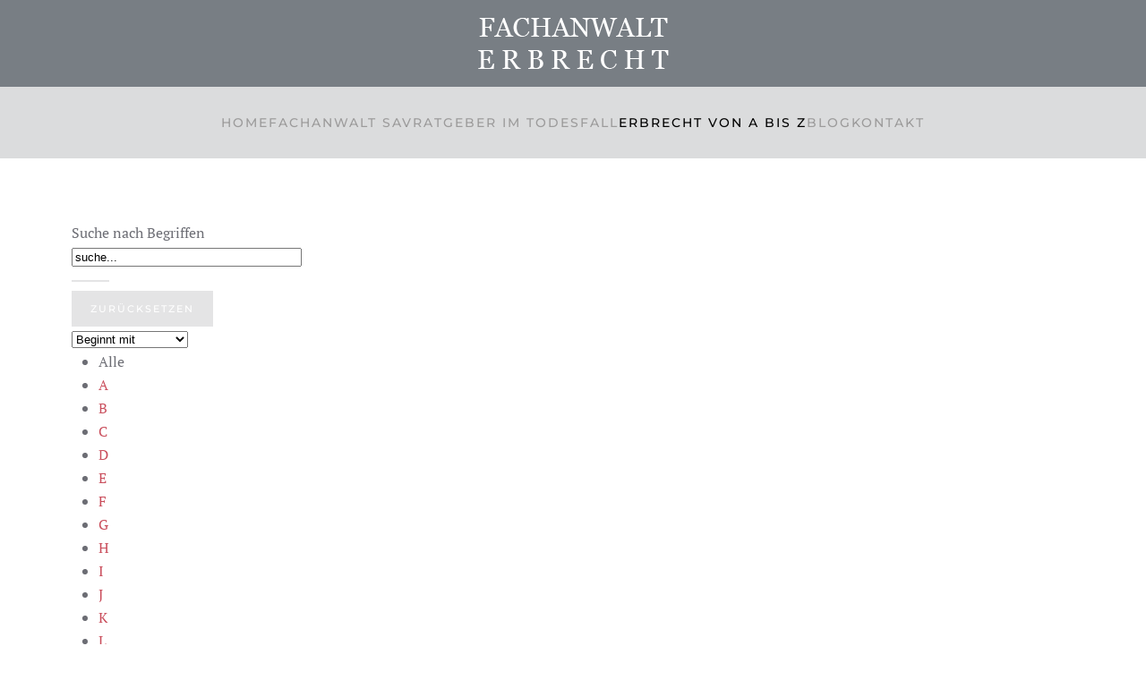

--- FILE ---
content_type: text/html; charset=utf-8
request_url: https://erbrecht-luzern.ch/erbrecht-von-a-bis-z/lebensversicherung
body_size: 7369
content:
<!DOCTYPE html>
<html lang="de-de" dir="ltr">
    <head>
        <meta charset="utf-8">
	<meta name="keywords" content="Lebensversicherung">
	<meta name="robots" content="index,follow">
	<meta name="viewport" content="width=device-width, initial-scale=1">
	<meta name="description" content="Lebensversicherung - Lebensversicherungen dienen der Altersvorsorge und/oder der Absicherung von nahen Angehörigen. ">
	<meta name="generator" content="Joomla! - Open Source Content Management">
	<title>Fachanwalt Erbrecht - Marius Brem - Erbrecht - Lebensversicherung</title>

                <link rel="icon" href="/images/favicon.png" sizes="any">
                                <link rel="apple-touch-icon" href="/images/apple-touch-icon.png">
                <link href="/media/vendor/joomla-custom-elements/css/joomla-alert.min.css?0.4.1" rel="stylesheet">
	<link href="/media/system/css/joomla-fontawesome.min.css?5.0.1" rel="preload" as="style" onload="this.onload=null;this.rel='stylesheet'">
	<link href="/templates/yootheme/css/theme.12.css?1752491882" rel="stylesheet">
	<link href="/templates/yootheme/css/theme.update.css?5.0.1" rel="stylesheet">
	<link href="/components/com_seoglossary/assets/css/style.css" rel="stylesheet">

        <script type="application/json" class="joomla-script-options new">{"joomla.jtext":{"ERROR":"Fehler","MESSAGE":"Nachricht","NOTICE":"Hinweis","WARNING":"Warnung","JCLOSE":"Schließen","JOK":"OK","JOPEN":"Öffnen","JLIB_FORM_CONTAINS_INVALID_FIELDS":"Das Formular kann nicht abgeschickt werden, da ihm die erforderlichen Daten fehlen.<br>Bitte die markierten Felder korrigieren und erneut versuchen.","JLIB_FORM_FIELD_REQUIRED_VALUE":"Das Feld darf nicht leer sein.","JLIB_FORM_FIELD_REQUIRED_CHECK":"Eine der Optionen muss ausgewählt sein.","JLIB_FORM_FIELD_INVALID_VALUE":"Dieser Wert ist ungültig."},"system.paths":{"root":"","rootFull":"https:\/\/erbrecht-luzern.ch\/","base":"","baseFull":"https:\/\/erbrecht-luzern.ch\/"},"csrf.token":"c5c7cfab67ee77be0ae9ea6153454a72"}</script>
	<script src="/media/system/js/core.min.js?a3d8f8"></script>
	<script src="/media/system/js/fields/validate.min.js?75ac5d" type="module"></script>
	<script src="/media/system/js/messages.min.js?9a4811" type="module"></script>
	<script src="/templates/yootheme/assets/site/js/consent.js?5.0.1" type="module"></script>
	<script src="/templates/yootheme/vendor/assets/uikit/dist/js/uikit.min.js?5.0.1"></script>
	<script src="/templates/yootheme/vendor/assets/uikit/dist/js/uikit-icons-fuse.min.js?5.0.1"></script>
	<script src="/templates/yootheme/assets/site/js/theme.js?5.0.1"></script>
	<script>window.yootheme ||= {}; yootheme.consent = {"type":"optin","banner_layout":"section-bottom","categories":{"functional":[],"preferences":["openstreetmap"],"statistics":["google_analytics"],"marketing":["google_ads"]}};</script>
	<script>window.yootheme ||= {}; yootheme.theme = {"i18n":{"close":{"label":"Schlie\u00dfen"},"totop":{"label":"Zur\u00fcck nach oben"},"marker":{"label":"\u00d6ffnen"},"navbarToggleIcon":{"label":"Men\u00fc \u00f6ffnen"},"paginationPrevious":{"label":"Vorherige Seite"},"paginationNext":{"label":"N\u00e4chste Seite"},"searchIcon":{"toggle":"Suche \u00f6ffnen","submit":"Suche ausf\u00fchren"},"slider":{"next":"N\u00e4chste Folie","previous":"Vorherige Folie","slideX":"Folie %s","slideLabel":"%s von %s"},"slideshow":{"next":"N\u00e4chste Folie","previous":"Vorherige Folie","slideX":"Folie %s","slideLabel":"%s von %s"},"lightboxPanel":{"next":"N\u00e4chste Folie","previous":"Vorherige Folie","slideLabel":"%s von %s","close":"Schlie\u00dfen"}}};</script>
	<script async src="https://www.googletagmanager.com/gtag/js?id=UA-138421949-1"></script>
<script>
  window.dataLayer = window.dataLayer || [];
  function gtag(){dataLayer.push(arguments);}
  gtag('js', new Date());

  gtag('config', 'UA-138421949-1');
</script>
	<script>
/* Google tag (gtag.js) */
window.dataLayer = window.dataLayer || [];

function gtag(){ dataLayer.push(arguments); }
function gtagConsent(consent) {
    const ads = consent?.hasConsent('marketing.google_ads') ? 'granted' : 'denied';
    const analytics = consent?.hasConsent('statistics.google_analytics') ? 'granted' : 'denied';
    return { ad_storage: ads, ad_user_data: ads, ad_personalization: ads, analytics_storage: analytics };
}

gtag('js', new Date());
gtag('config', 'UA-138421949-1');
gtag('consent', 'default', gtagConsent());

document.addEventListener('yootheme:consent.init', ({detail}) => gtag('consent', 'update', gtagConsent(detail)));
document.addEventListener('yootheme:consent.change', ({detail}) => gtag('consent', 'update', gtagConsent(detail)));
</script>
<script type="text/plain" data-category="statistics.google_analytics marketing.google_ads" src="https://www.googletagmanager.com/gtag/js?id=UA-138421949-1" async></script>

    </head>
    <body class="">

        <div class="uk-hidden-visually uk-notification uk-notification-top-left uk-width-auto">
            <div class="uk-notification-message">
                <a href="#tm-main" class="uk-link-reset">Zum Hauptinhalt springen</a>
            </div>
        </div>

                <div class="tm-page-container uk-clearfix">

            
            
        
                


<header class="tm-header-mobile uk-hidden@m">


        <div uk-sticky cls-active="uk-navbar-sticky" sel-target=".uk-navbar-container">
    
        <div class="uk-navbar-container">

            <div class="uk-container uk-container-expand">
                <nav class="uk-navbar" uk-navbar="{&quot;align&quot;:&quot;left&quot;,&quot;container&quot;:&quot;.tm-header-mobile &gt; [uk-sticky]&quot;,&quot;boundary&quot;:&quot;.tm-header-mobile .uk-navbar-container&quot;}">

                                        <div class="uk-navbar-left ">

                        
                                                    <a uk-toggle href="#tm-dialog-mobile" class="uk-navbar-toggle">

        
        <div uk-navbar-toggle-icon></div>

        
    </a>
                        
                        
                    </div>
                    
                                        <div class="uk-navbar-center">

                                                    <a href="https://erbrecht-luzern.ch/" aria-label="Zurück zur Startseite" class="uk-logo uk-navbar-item">
    <img src="/images/logo_fachanwalt_erbrecht_mobil.png" width="149" height="40" alt="Anw&auml;lte Kriens" srcset="/images/logo_fachanwalt_erbrecht_mobil.png 149w" sizes="(min-width: 149px) 149px"></a>
                        
                        
                    </div>
                    
                    
                </nav>
            </div>

        </div>

        </div>
    



    
        <div id="tm-dialog-mobile" class="uk-modal uk-modal-full" uk-modal>
        <div class="uk-modal-dialog uk-flex">

                        <button class="uk-modal-close-full uk-close-large" type="button" uk-close uk-toggle="cls: uk-modal-close-full uk-close-large uk-modal-close-default; mode: media; media: @s"></button>
            
            <div class="uk-modal-body uk-padding-large uk-margin-auto uk-flex uk-flex-column uk-box-sizing-content uk-width-auto@s" uk-height-viewport uk-toggle="{&quot;cls&quot;:&quot;uk-padding-large&quot;,&quot;mode&quot;:&quot;media&quot;,&quot;media&quot;:&quot;@s&quot;}">

                                <div class="uk-margin-auto-vertical uk-text-center">
                    
<div class="uk-panel" id="module-menu-dialog-mobile">

    
    
<ul class="uk-nav uk-nav-primary uk-nav- uk-nav-center">
    
	<li class="item-101"><a href="/">Home</a></li>
	<li class="item-112"><a href="/fachanwalt-sav">Fachanwalt SAV</a></li>
	<li class="item-113"><a href="/ratgeber-im-todesfall">Ratgeber im Todesfall</a></li>
	<li class="item-114 uk-active"><a href="/erbrecht-von-a-bis-z">Erbrecht von A bis Z</a></li>
	<li class="item-115"><a href="/blog">Blog</a></li>
	<li class="item-116"><a href="/kontakt">Kontakt</a></li></ul>

</div>

                </div>
                
                
            </div>

        </div>
    </div>
    
    

</header>




<header class="tm-header uk-visible@m">




        <div class="tm-headerbar-default tm-headerbar tm-headerbar-top">
        <div class="uk-container tm-page-width">

                            <div class="uk-flex uk-flex-center"><div><a href="https://erbrecht-luzern.ch/" aria-label="Zurück zur Startseite" class="uk-logo">
    <img src="/images/logo_fachanwalt_erbrecht.png" width="213" height="57" alt="Anw&auml;lte Kriens" srcset="/images/logo_fachanwalt_erbrecht.png 213w" sizes="(min-width: 213px) 213px"></a></div></div>
            
            
        </div>
    </div>
    
    
                <div uk-sticky media="@m" cls-active="uk-navbar-sticky" sel-target=".uk-navbar-container">
        
            <div class="uk-navbar-container">

                <div class="uk-container tm-page-width">
                    <nav class="uk-navbar" uk-navbar="{&quot;align&quot;:&quot;left&quot;,&quot;container&quot;:&quot;.tm-header &gt; [uk-sticky]&quot;,&quot;boundary&quot;:&quot;.tm-header .uk-navbar-container&quot;}">

                        
                        <div class="uk-navbar-center">

                                                            
<ul class="uk-navbar-nav">
    
	<li class="item-101"><a href="/">Home</a></li>
	<li class="item-112"><a href="/fachanwalt-sav">Fachanwalt SAV</a></li>
	<li class="item-113"><a href="/ratgeber-im-todesfall">Ratgeber im Todesfall</a></li>
	<li class="item-114 uk-active"><a href="/erbrecht-von-a-bis-z">Erbrecht von A bis Z</a></li>
	<li class="item-115"><a href="/blog">Blog</a></li>
	<li class="item-116"><a href="/kontakt">Kontakt</a></li></ul>

                            
                        </div>

                        
                    </nav>
                </div>

            </div>

                </div>
        
    
    






</header>

        
        <div class="tm-page uk-margin-auto tm-page-margin-bottom">

            
            

            <main id="tm-main" class="tm-main uk-section uk-section-default" uk-height-viewport="expand: true">

                                <div class="uk-container">

                    
                            
                
                <div id="system-message-container" aria-live="polite"></div>

                <div id="com_glossary" class="theme-responsive">

    






	
	 <div id="glossarysearch" ><form id="searchForm" name="searchForm" method="post" action="/erbrecht-von-a-bis-z"><div id="glossarysearchheading">Suche nach Begriffen</div><div class="input-append"><div class="srch-btn-inpt">
          <div class="srch-inpt"><input type="text" title="suche" id="filter_search" name="filter_search"  value="suche..." size="30" onblur="if(this.value==&quot;&quot;) this.value=&quot;suche...&quot;" onfocus="if(this.value==&quot;suche...&quot;) this.value=&quot;&quot;" class=""/><input type="hidden" name="catid" value="1"/>
     </div><div class="srch-btn"><button type="submit" class="button btn btn-primary" value="Suche"></button></div></div><input onclick="document.getElementById(&quot;filter_search&quot;).value=&quot;&quot;;this.form.submit();" type="submit" class="btn btn-primary" value="Zurücksetzen" /></div><div class="custom-select bigselect pull-right"><select name="glossarysearchmethod" class="seoselect"><option  value="1"   selected />Beginnt mit<option  value="2"  />Enthält<option  value="3"  />Genauer Ausdruck<option  value="4"  />Ähnlich wie</select></div><div> </div> </form></div>	
	
	<div class="glossaryalphabet seopagination"><ul class="seopagination-list"><li class="active"><span class="glossletselect ">Alle</span></li><li> <a href="/erbrecht-von-a-bis-z/A">A</a></li><li> <a href="/erbrecht-von-a-bis-z/B">B</a></li><li> <a href="/erbrecht-von-a-bis-z/C">C</a></li><li> <a href="/erbrecht-von-a-bis-z/D">D</a></li><li> <a href="/erbrecht-von-a-bis-z/E">E</a></li><li> <a href="/erbrecht-von-a-bis-z/F">F</a></li><li> <a href="/erbrecht-von-a-bis-z/G">G</a></li><li> <a href="/erbrecht-von-a-bis-z/H">H</a></li><li> <a href="/erbrecht-von-a-bis-z/I">I</a></li><li> <a href="/erbrecht-von-a-bis-z/J">J</a></li><li> <a href="/erbrecht-von-a-bis-z/K">K</a></li><li> <a href="/erbrecht-von-a-bis-z/L">L</a></li><li> <a href="/erbrecht-von-a-bis-z/M">M</a></li><li> <a href="/erbrecht-von-a-bis-z/N">N</a></li><li> <a href="/erbrecht-von-a-bis-z/O">O</a></li><li> <a href="/erbrecht-von-a-bis-z/P">P</a></li><li> <a href="/erbrecht-von-a-bis-z/Q">Q</a></li><li> <a href="/erbrecht-von-a-bis-z/R">R</a></li><li> <a href="/erbrecht-von-a-bis-z/S">S</a></li><li> <a href="/erbrecht-von-a-bis-z/T">T</a></li><li> <a href="/erbrecht-von-a-bis-z/U">U</a></li><li> <a href="/erbrecht-von-a-bis-z/V">V</a></li><li> <a href="/erbrecht-von-a-bis-z/W">W</a></li><li> <a href="/erbrecht-von-a-bis-z/X">X</a></li><li> <a href="/erbrecht-von-a-bis-z/Y">Y</a></li><li> <a href="/erbrecht-von-a-bis-z/Z">Z</a></li></ul></div>		<table class="glossaryclear table  responsive" id="glossarylist">
		<thead>
			<tr class="header-seoglossary">
				<th class="glossary25">Begriff</th>
				<th class="glossary72">Definition</th>
			</tr>
		</thead>
		<tbody>
			<tr class="row1">
				<td><a href="javascript:void(0)"> Lebensversicherung</a></td>
				<td>					<div>
						<p>Lebensversicherungen dienen der Altersvorsorge und/oder der Absicherung von nahen Angehörigen. Die Leistung der Versicherung im Todesfall fällt nicht in den Nachlass. Der Begünstigte gemäss Versicherungsvertrag hat einen direkten Leistungsanspruch gegenüber der Versicherung. Zur Berechnung der Pflichtteilsansprüche wird die (kapitalbildende) Lebensversicherung im Umfang des Rückkaufswerts berücksichtigt.</p>
					</div>
																			<div class="tags">
									</div>
				
				</td>
			</tr>
		</tbody>
	</table>
    
    </div>

                
                        
                </div>
                
            </main>

            

                        <footer>
                <!-- Builder #footer -->
<div class="uk-section-secondary uk-section">
    
        
        
        
            
                                <div class="uk-container">                
                    
<div class="uk-grid-margin uk-grid tm-grid-expand uk-child-width-1-1">
    
        
<div class="uk-width-1-1">
    
        
            
            
            
                
                    
<div>
    
        <ul class="uk-margin-remove-bottom uk-subnav  uk-subnav-divider" uk-margin>                <li class="el-item ">
<a class="el-link" href="https://www.erbrecht-luzern.ch/">
        erbrecht-luzern.ch
</a></li>
                <li class="el-item ">
<a class="el-link" href="https://www.notariat-kriens.ch/" target="_blank">
        notariat-kriens.ch 
</a></li>
                <li class="el-item ">
<a class="el-link" href="https://www.anwaelte-kriens.ch/" target="_blank">
        anwaelte-kriens.ch
</a></li>
                <li class="el-item ">
<a class="el-link" href="/datenschutzerklaerung">
        Datenschutzerklärung
</a></li>
                </ul>
    
</div>
                
            
        
    
</div>
    
</div>
<div class="uk-grid-margin uk-grid tm-grid-expand uk-child-width-1-1">
    
        
<div class="uk-width-1-1">
    
        
            
            
            
                
                    <hr>
                
            
        
    
</div>
    
</div>
<div class="uk-grid-margin uk-grid tm-grid-expand uk-child-width-1-1">
    
        
<div class="uk-width-1-1">
    
        
            
            
            
                
                    <div class="uk-panel uk-margin"><p><span>Copyright © 2025 Marius Brem</span></p>
<p>Marius Brem<br />lic.iur., Rechtsanwalt und Notar<br />Fachanwalt SAV Erbrecht<br />Luzernerstrasse 51a<br />CH-6010 Kriens/Luzern</p>
<p>E-Mail:<span> </span><span id="cloakeb397ed3e0486b9e8434fe849a350275"><a href="mailto:brem@fachanwalt-erbrecht.ch">brem@fachanwalt-erbrecht.ch</a></span><br />Tel.: +41 41 318 40 60</p></div>
<div class="uk-margin uk-text-center"><a href="#" uk-totop uk-scroll></a></div>
                
            
        
    
</div>
    
</div>
                                </div>                
            
        
    
</div>            </footer>
            
        </div>

                </div>
        
        
<template id="consent-banner">
    <div class="tm-consent uk-section uk-section-xsmall uk-section-secondary uk-position-bottom uk-position-fixed uk-position-z-index-high bottom">        <div class="uk-container">
            
                <p>                    Wir verwenden Cookies und ähnliche Technologien, um Ihre Erfahrung auf unserer Website zu verbessern.
                                    </p>
            
                <div class="uk-child-width-1-1 uk-child-width-auto@s uk-grid-small" uk-grid>                    <div>
                        <button type="button" data-consent-button="accept" class="uk-button uk-button-default uk-width-1-1" data-uk-toggle="target: !.tm-consent; animation: true;">Akzeptieren</button>
                    </div>                    <div>
                        <button type="button" data-consent-button="reject" class="uk-button uk-button-default uk-width-1-1" data-uk-toggle="target: !.tm-consent; animation: true;">Ablehnen</button>
                    </div>                    <div>
                        <button type="button" data-consent-button="settings" class="uk-button uk-button-default uk-width-1-1">Einstellungen verwalten</button>
                    </div>                </div>
            
        </div>    </div></template>

<template id="consent-settings">
    <div class="uk-position-z-index-highest" uk-modal>
        <form class="uk-modal-dialog  uk-margin-auto-vertical uk-modal-body" style="width: 720px;">
            <button class="uk-modal-close-default uk-close-large" type="button" uk-close></button>

            
                <h2 class="uk-modal-title">Cookie-Einstellungen</h2>
            
                <p>                    Diese Website verwendet Cookies und ähnliche Technologien. Sie sind in Kategorien unterteilt, die Sie unten verwalten können. Ihre Einstellungen zu nicht notwendigen Cookies können Sie jederzeit ändern.
                                    </p>
                
                                        <div class="uk-grid-column-small uk-grid-row-medium" uk-grid>
                        <div class="uk-width-auto ">

                            <div class="uk-h4"><input id="consent-cookies-functional" class="uk-checkbox uk-form-large" type="checkbox" checked disabled></div>

                        </div>
                        <div class="uk-width-expand">

                            
                                        <h3 class="uk-h4 uk-margin-remove">
                                                                                        <label for="consent-cookies-functional">
                                            
                                            Funktional
                                                                                        </label>
                                            
                                        </h3>
                            
                                                                <p class="uk-margin-small-top uk-margin-remove-bottom">                                Diese Technologien sind erforderlich, um die grundlegenden Funktionen unserer Website zu gewährleisten.                                </p>                                
                                
                            
                        </div>
                    </div>
                                        <div class="uk-grid-column-small uk-grid-row-medium" uk-grid>
                        <div class="uk-width-auto ">

                            <div class="uk-h4"><input id="consent-cookies-preferences" class="uk-checkbox uk-form-large" type="checkbox" name="preferences"></div>

                        </div>
                        <div class="uk-width-expand">

                            
                                        <h3 class="uk-h4 uk-margin-remove">
                                                                                        <label for="consent-cookies-preferences">
                                            
                                            Präferenzen
                                                                                        </label>
                                            
                                        </h3>
                            
                                                                <p class="uk-margin-small-top uk-margin-remove-bottom">                                Diese Technologien ermöglichen es unserer Website, Ihre Einstellungen zu speichern und Ihnen ein personalisiertes Nutzungserlebnis zu bieten.                                </p>                                
                                
                                    
                                    <ul class="uk-list tm-toggle uk-margin-small-top ">
                                                                                <li class="uk-text-emphasis">
                                            <input id="consent-cookies-openstreetmap" class="uk-checkbox uk-margin-xsmall-right" type="checkbox" name="preferences.openstreetmap">
                                            <label for="consent-cookies-openstreetmap">OpenStreetMap</label>
                                        </li>
                                                                            </ul>

                                
                            
                        </div>
                    </div>
                                        <div class="uk-grid-column-small uk-grid-row-medium" uk-grid>
                        <div class="uk-width-auto ">

                            <div class="uk-h4"><input id="consent-cookies-statistics" class="uk-checkbox uk-form-large" type="checkbox" name="statistics"></div>

                        </div>
                        <div class="uk-width-expand">

                            
                                        <h3 class="uk-h4 uk-margin-remove">
                                                                                        <label for="consent-cookies-statistics">
                                            
                                            Statistik
                                                                                        </label>
                                            
                                        </h3>
                            
                                                                <p class="uk-margin-small-top uk-margin-remove-bottom">                                Diese Technologien ermöglichen es uns, die Nutzung unserer Website zu analysieren, um die Leistung zu messen und zu verbessern.                                </p>                                
                                
                                    
                                    <ul class="uk-list tm-toggle uk-margin-small-top ">
                                                                                <li class="uk-text-emphasis">
                                            <input id="consent-cookies-google_analytics" class="uk-checkbox uk-margin-xsmall-right" type="checkbox" name="statistics.google_analytics">
                                            <label for="consent-cookies-google_analytics">Google Analytic</label>
                                        </li>
                                                                            </ul>

                                
                            
                        </div>
                    </div>
                                        <div class="uk-grid-column-small uk-grid-row-medium" uk-grid>
                        <div class="uk-width-auto ">

                            <div class="uk-h4"><input id="consent-cookies-marketing" class="uk-checkbox uk-form-large" type="checkbox" name="marketing"></div>

                        </div>
                        <div class="uk-width-expand">

                            
                                        <h3 class="uk-h4 uk-margin-remove">
                                                                                        <label for="consent-cookies-marketing">
                                            
                                            Marketing
                                                                                        </label>
                                            
                                        </h3>
                            
                                                                <p class="uk-margin-small-top uk-margin-remove-bottom">                                Diese Technologien werden von unseren Marketingpartnern verwendet, um Ihnen personalisierte, auf Ihre Interessen abgestimmte Werbung anzuzeigen.                                </p>                                
                                
                                    
                                    <ul class="uk-list tm-toggle uk-margin-small-top ">
                                                                                <li class="uk-text-emphasis">
                                            <input id="consent-cookies-google_ads" class="uk-checkbox uk-margin-xsmall-right" type="checkbox" name="marketing.google_ads">
                                            <label for="consent-cookies-google_ads">Google Advertising</label>
                                        </li>
                                                                            </ul>

                                
                            
                        </div>
                    </div>
                    
                
            
                <div class="uk-margin-medium-top uk-child-width-1-1 uk-child-width-auto@s uk-grid-small" uk-grid>                    <div>
                        <button type="button" data-consent-button="accept" class="uk-button uk-button-default uk-width-1-1 uk-modal-close">Alle akzeptieren</button>
                    </div>                    <div>
                        <button type="button" data-consent-button="reject" class="uk-button uk-button-default uk-width-1-1 uk-modal-close">Alle ablehnen</button>
                    </div>                    <div class="uk-margin-auto-left@s">
                        <button type="submit" data-consent-button="save" class="uk-button uk-button-primary uk-width-1-1 uk-modal-close">Speichern</button>
                    </div>                </div>
            
        </form>    </div>
</template>


    <script>
(function(c,d){"JUri"in d||(d.JUri="https://erbrecht-luzern.ch/");c.addEventListener("click",function(a){var b=a.target?a.target.closest('[class*="ba-click-lightbox-form-"], [href*="ba-click-lightbox-form-"]'):null;if(b){a.preventDefault();if("pending"==b.clicked)return!1;b.clicked="pending";"formsAppClk"in window?formsAppClk.click(b):(a=document.createElement("script"),a.src=JUri+"components/com_baforms/assets/js/click-trigger.js",a.onload=function(){formsAppClk.click(b)},
c.head.append(a))}})})(document,window);
</script>
</body>
</html>